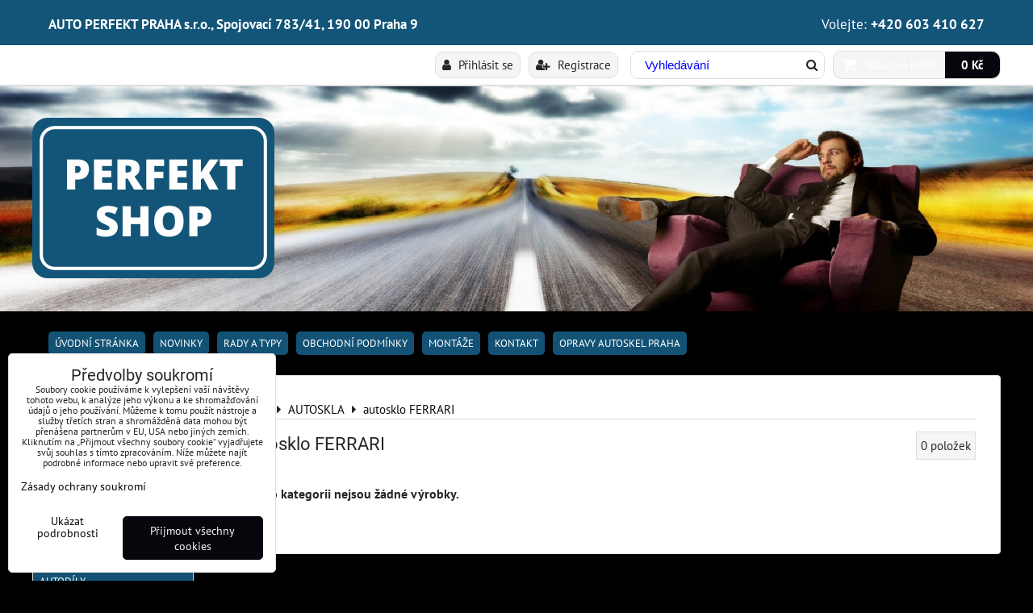

--- FILE ---
content_type: text/html; charset=UTF-8
request_url: https://www.perfektshop.cz/c/autoskla/autosklo-ferrari
body_size: 14982
content:
<!DOCTYPE html>
<html data-lang-code="cz" lang="cs" class="no-js" data-lssid="88f358765151">
    <head>
        <meta charset="utf-8">
                
        <title>autosklo FERRARI </title>
         
        <meta http-equiv="X-UA-Compatible" content="IE=edge,chrome=1">
	<meta name="MobileOptimized" content="width">
        <meta name="viewport" content="width=device-width,minimum-scale=1.0">
         
<script data-privacy-group="script">
var FloxSettings = {
'cartItems': {},'cartProducts': {},'cartType': "slider",'loginType': "slider",'regformType': "slider",'langVer': "" 
}; 
 
</script>
<script data-privacy-group="script">
FloxSettings.img_size = { 'min': "50x50",'small': "120x120",'medium': "440x440",'large': "800x800",'max': "1600x1600",'product_antn': "440x440",'product_detail': "800x800" };
</script>
    <template id="privacy_iframe_info">
    <div class="floxIframeBlockedInfo" data-func-text="Funkční" data-analytic-text="Analytické" data-ad-text="Marketingové" data-nosnippet="1">
    <div class="floxIframeBlockedInfo__common">
        <div class="likeH3">Externí obsah je blokován Volbami soukromí</div>
        <p>Přejete si načíst externí obsah?</p>
    </div>
    <div class="floxIframeBlockedInfo__youtube">
        <div class="likeH3">Videa Youtube jsou blokovány Volbami soukromí</div>
        <p>Přejete si načíst Youtube video?</p>
    </div>
    <div class="floxIframeBlockedInfo__buttons">
        <button class="button floxIframeBlockedInfo__once">Povolit jednou</button>
        <button class="button floxIframeBlockedInfo__always" >Povolit a zapamatovat - souhlas s druhem cookie: </button>
    </div>
    <a class="floxIframeBlockedLink__common" href=""><i class="fa fa-external-link"></i> Otevřít obsah v novém okně</a>
    <a class="floxIframeBlockedLink__youtube" href=""><i class="fa fa-external-link"></i> Otevřít video v novém okně</a>
</div>
</template>
<script type="text/javascript" data-privacy-group="script">
FloxSettings.options={},FloxSettings.options.MANDATORY=1,FloxSettings.options.FUNC=2,FloxSettings.options.ANALYTIC=4,FloxSettings.options.AD=8;
FloxSettings.options.fullConsent=3;FloxSettings.options.maxConsent=15;FloxSettings.options.consent=0,localStorage.getItem("floxConsent")&&(FloxSettings.options.consent=parseInt(localStorage.getItem("floxConsent")));FloxSettings.options.sync=1;FloxSettings.google_consent2_options={},FloxSettings.google_consent2_options.AD_DATA=1,FloxSettings.google_consent2_options.AD_PERSON=2;FloxSettings.google_consent2_options.consent = -2;const privacyIsYoutubeUrl=function(e){return e.includes("youtube.com/embed")||e.includes("youtube-nocookie.com/embed")},privacyIsGMapsUrl=function(e){return e.includes("google.com/maps/embed")||/maps\.google\.[a-z]{2,3}\/maps/i.test(e)},privacyGetPrivacyGroup=function(e){var t="";if(e.getAttribute("data-privacy-group")?t=e.getAttribute("data-privacy-group"):e.closest("*[data-privacy-group]")&&(t=e.closest("*[data-privacy-group]").getAttribute("data-privacy-group")),"IFRAME"===e.tagName){let r=e.src||"";privacyIsYoutubeUrl(r)&&(e.setAttribute("data-privacy-group","func"),t="func"),privacyIsGMapsUrl(r)&&(e.setAttribute("data-privacy-group","func"),t="func")}return"regular"===t&&(t="script"),t},privacyBlockScriptNode=function(e){e.type="javascript/blocked";let t=function(r){"javascript/blocked"===e.getAttribute("type")&&r.preventDefault(),e.removeEventListener("beforescriptexecute",t)};e.addEventListener("beforescriptexecute",t)},privacyHandleScriptTag=function(e){let t=privacyGetPrivacyGroup(e);if(t){if("script"===t)return;"mandatory"===t||"func"===t&&FloxSettings.options.consent&FloxSettings.options.FUNC||"analytic"===t&&FloxSettings.options.consent&FloxSettings.options.ANALYTIC||"ad"===t&&FloxSettings.options.consent&FloxSettings.options.AD||privacyBlockScriptNode(e)}else FloxSettings.options.allow_unclassified||privacyBlockScriptNode(e)},privacyShowPlaceholder=function(e){let t=privacyGetPrivacyGroup(e);var r=document.querySelector("#privacy_iframe_info").content.cloneNode(!0),i=r.querySelector(".floxIframeBlockedInfo__always");i.textContent=i.textContent+r.firstElementChild.getAttribute("data-"+t+"-text"),r.firstElementChild.setAttribute("data-"+t,"1"),r.firstElementChild.removeAttribute("data-func-text"),r.firstElementChild.removeAttribute("data-analytic-text"),r.firstElementChild.removeAttribute("data-ad-text");let o=e.parentNode.classList.contains("blockYoutube");if(e.style.height){let a=e.style.height,c=e.style.width;e.setAttribute("data-privacy-style-height",a),r.firstElementChild.style.setProperty("--iframe-h",a),r.firstElementChild.style.setProperty("--iframe-w",c),e.style.height="0"}else if(e.getAttribute("height")){let n=e.getAttribute("height").replace("px",""),l=e.getAttribute("width").replace("px","");e.setAttribute("data-privacy-height",n),n.includes("%")?r.firstElementChild.style.setProperty("--iframe-h",n):r.firstElementChild.style.setProperty("--iframe-h",n+"px"),l.includes("%")?r.firstElementChild.style.setProperty("--iframe-w",l):r.firstElementChild.style.setProperty("--iframe-w",l+"px"),e.setAttribute("height",0)}else if(o&&e.parentNode.style.maxHeight){let s=e.parentNode.style.maxHeight,p=e.parentNode.style.maxWidth;r.firstElementChild.style.setProperty("--iframe-h",s),r.firstElementChild.style.setProperty("--iframe-w",p)}let u=e.getAttribute("data-privacy-src")||"";privacyIsYoutubeUrl(u)?(r.querySelector(".floxIframeBlockedInfo__common").remove(),r.querySelector(".floxIframeBlockedLink__common").remove(),r.querySelector(".floxIframeBlockedLink__youtube").setAttribute("href",u.replace("/embed/","/watch?v="))):u?(r.querySelector(".floxIframeBlockedInfo__youtube").remove(),r.querySelector(".floxIframeBlockedLink__youtube").remove(),r.querySelector(".floxIframeBlockedLink__common").setAttribute("href",u)):(r.querySelector(".floxIframeBlockedInfo__once").remove(),r.querySelector(".floxIframeBlockedInfo__youtube").remove(),r.querySelector(".floxIframeBlockedLink__youtube").remove(),r.querySelector(".floxIframeBlockedLink__common").remove(),r.querySelector(".floxIframeBlockedInfo__always").classList.add("floxIframeBlockedInfo__always--reload")),e.parentNode.insertBefore(r,e.nextSibling),o&&e.parentNode.classList.add("blockYoutube--blocked")},privacyHidePlaceholderIframe=function(e){var t=e.nextElementSibling;if(t&&t.classList.contains("floxIframeBlockedInfo")){let r=e.parentNode.classList.contains("blockYoutube");r&&e.parentNode.classList.remove("blockYoutube--blocked"),e.getAttribute("data-privacy-style-height")?e.style.height=e.getAttribute("data-privacy-style-height"):e.getAttribute("data-privacy-height")?e.setAttribute("height",e.getAttribute("data-privacy-height")):e.classList.contains("invisible")&&e.classList.remove("invisible"),t.remove()}},privacyBlockIframeNode=function(e){var t=e.src||"";""===t&&e.getAttribute("data-src")&&(t=e.getAttribute("data-src")),e.setAttribute("data-privacy-src",t),e.removeAttribute("src"),!e.classList.contains("floxNoPrivacyPlaceholder")&&(!e.style.width||parseInt(e.style.width)>200)&&(!e.getAttribute("width")||parseInt(e.getAttribute("width"))>200)&&(!e.style.height||parseInt(e.style.height)>200)&&(!e.getAttribute("height")||parseInt(e.getAttribute("height"))>200)&&(!e.style.display||"none"!==e.style.display)&&(!e.style.visibility||"hidden"!==e.style.visibility)&&privacyShowPlaceholder(e)},privacyHandleIframeTag=function(e){let t=privacyGetPrivacyGroup(e);if(t){if("script"===t||"mandatory"===t)return;if("func"===t&&FloxSettings.options.consent&FloxSettings.options.FUNC)return;if("analytic"===t&&FloxSettings.options.consent&FloxSettings.options.ANALYTIC||"ad"===t&&FloxSettings.options.consent&FloxSettings.options.AD)return;privacyBlockIframeNode(e)}else{if(FloxSettings.options.allow_unclassified)return;privacyBlockIframeNode(e)}},privacyHandleYoutubeGalleryItem=function(e){if(!(FloxSettings.options.consent&FloxSettings.options.FUNC)){var t=e.closest(".gallery").getAttribute("data-preview-height"),r=e.getElementsByTagName("img")[0],i=r.getAttribute("src").replace(t+"/"+t,"800/800");r.classList.contains("flox-lazy-load")&&(i=r.getAttribute("data-src").replace(t+"/"+t,"800/800")),e.setAttribute("data-href",e.getAttribute("href")),e.setAttribute("href",i),e.classList.replace("ytb","ytbNoConsent")}},privacyBlockPrivacyElementNode=function(e){e.classList.contains("floxPrivacyPlaceholder")?(privacyShowPlaceholder(e),e.classList.add("invisible")):e.style.display="none"},privacyHandlePrivacyElementNodes=function(e){let t=privacyGetPrivacyGroup(e);if(t){if("script"===t||"mandatory"===t)return;if("func"===t&&FloxSettings.options.consent&FloxSettings.options.FUNC)return;if("analytic"===t&&FloxSettings.options.consent&FloxSettings.options.ANALYTIC||"ad"===t&&FloxSettings.options.consent&FloxSettings.options.AD)return;privacyBlockPrivacyElementNode(e)}else{if(FloxSettings.options.allow_unclassified)return;privacyBlockPrivacyElementNode(e)}};function privacyLoadScriptAgain(e){var t=document.getElementsByTagName("head")[0],r=document.createElement("script");r.src=e.getAttribute("src"),t.appendChild(r),e.parentElement.removeChild(e)}function privacyExecuteScriptAgain(e){var t=document.getElementsByTagName("head")[0],r=document.createElement("script");r.textContent=e.textContent,t.appendChild(r),e.parentElement.removeChild(e)}function privacyEnableScripts(){document.querySelectorAll('script[type="javascript/blocked"]').forEach(e=>{let t=privacyGetPrivacyGroup(e);(FloxSettings.options.consent&FloxSettings.options.ANALYTIC&&t.includes("analytic")||FloxSettings.options.consent&FloxSettings.options.AD&&t.includes("ad")||FloxSettings.options.consent&FloxSettings.options.FUNC&&t.includes("func"))&&(e.getAttribute("src")?privacyLoadScriptAgain(e):privacyExecuteScriptAgain(e))})}function privacyEnableIframes(){document.querySelectorAll("iframe[data-privacy-src]").forEach(e=>{let t=privacyGetPrivacyGroup(e);if(!(FloxSettings.options.consent&FloxSettings.options.ANALYTIC&&t.includes("analytic")||FloxSettings.options.consent&FloxSettings.options.AD&&t.includes("ad")||FloxSettings.options.consent&FloxSettings.options.FUNC&&t.includes("func")))return;privacyHidePlaceholderIframe(e);let r=e.getAttribute("data-privacy-src");e.setAttribute("src",r),e.removeAttribute("data-privacy-src")})}function privacyEnableYoutubeGalleryItems(){FloxSettings.options.consent&FloxSettings.options.FUNC&&(document.querySelectorAll(".ytbNoConsent").forEach(e=>{e.setAttribute("href",e.getAttribute("data-href")),e.classList.replace("ytbNoConsent","ytb")}),"function"==typeof initGalleryPlugin&&initGalleryPlugin())}function privacyEnableBlockedContent(e,t){document.querySelectorAll(".floxCaptchaCont").length&&(e&FloxSettings.options.FUNC)!=(t&FloxSettings.options.FUNC)?window.location.reload():(privacyEnableScripts(),privacyEnableIframes(),privacyEnableYoutubeGalleryItems(),"function"==typeof FloxSettings.privacyEnableScriptsCustom&&FloxSettings.privacyEnableScriptsCustom())}
function privacyUpdateConsent(){ if(FloxSettings.sklik&&FloxSettings.sklik.active){var e={rtgId:FloxSettings.sklik.seznam_retargeting_id,consent:FloxSettings.options.consent&&FloxSettings.options.consent&FloxSettings.options.ANALYTIC?1:0};"category"===FloxSettings.sklik.pageType?(e.category=FloxSettings.sklik.category,e.pageType=FloxSettings.sklik.pageType):"offerdetail"===FloxSettings.sklik.pagetype&&(e.itemId=FloxSettings.sklik.itemId,e.pageType=FloxSettings.sklik.pageType),window.rc&&window.rc.retargetingHit&&window.rc.retargetingHit(e)}"function"==typeof loadCartFromLS&&"function"==typeof saveCartToLS&&(loadCartFromLS(),saveCartToLS());}
const observer=new MutationObserver(e=>{e.forEach(({addedNodes:e})=>{e.forEach(e=>{if(FloxSettings.options.consent!==FloxSettings.options.maxConsent){if(1===e.nodeType&&"SCRIPT"===e.tagName)return privacyHandleScriptTag(e);if(1===e.nodeType&&"IFRAME"===e.tagName)return privacyHandleIframeTag(e);if(1===e.nodeType&&"A"===e.tagName&&e.classList.contains("ytb"))return privacyHandleYoutubeGalleryItem(e);if(1===e.nodeType&&"SCRIPT"!==e.tagName&&"IFRAME"!==e.tagName&&e.classList.contains("floxPrivacyElement"))return privacyHandlePrivacyElementNodes(e)}1===e.nodeType&&(e.classList.contains("mainPrivacyModal")||e.classList.contains("mainPrivacyBar"))&&(FloxSettings.options.consent>0&&!FloxSettings.options.forceShow&&-1!==FloxSettings.google_consent2_options.consent?e.style.display="none":FloxSettings.options.consent>0&&-1===FloxSettings.google_consent2_options.consent?e.classList.add("hideBWConsentOptions"):-1!==FloxSettings.google_consent2_options.consent&&e.classList.add("hideGC2ConsentOptions"))})})});observer.observe(document.documentElement,{childList:!0,subtree:!0}),document.addEventListener("DOMContentLoaded",function(){observer.disconnect()});const createElementBackup=document.createElement;document.createElement=function(...e){if("script"!==e[0].toLowerCase())return createElementBackup.bind(document)(...e);let n=createElementBackup.bind(document)(...e);return n.setAttribute("data-privacy-group","script"),n};
</script>

<meta name="referrer" content="no-referrer-when-downgrade">


<link rel="canonical" href="https://www.perfektshop.cz/c/autoskla/autosklo-ferrari">
    

<meta property="og:title" content="autosklo FERRARI ">

<meta property="og:url" content="https://www.perfektshop.cz/c/autoskla/autosklo-ferrari">
<meta property="og:description" content="">

<meta name="twitter:card" content="summary_large_image">
<meta name="twitter:title" content="autosklo FERRARI ">
<meta name="twitter:description" content="">

    <meta property="og:locale" content="cs_CZ">

    <meta property="og:type" content="website">
                <script data-privacy-group="script" type="application/ld+json">
{
    "@context": "https://schema.org",
    "@type": "WebPage",
    "name": "autosklo FERRARI ",
    "description": ""}
</script>
<link rel="alternate" type="application/rss+xml" title="RSS feed pro www.perfektshop.cz" href="/e/rss/news">

<link rel="dns-prefetch" href="https://www.byznysweb.cz">
<link rel="preconnect" href="https://www.byznysweb.cz/" crossorigin>
<style type="text/css">
        

@font-face {
  font-family: 'PT Sans';
  font-style: normal;
  font-display: swap;
  font-weight: 400;
  src: local(''),
       url('https://www.byznysweb.cz/templates/bw-fonts/pt-sans-v17-latin-ext_latin-regular.woff2') format('woff2'),
       url('https://www.byznysweb.cz/templates/bw-fonts/pt-sans-v17-latin-ext_latin-regular.woff') format('woff');
}


@font-face {
  font-family: 'PT Sans';
  font-style: normal;
  font-display: swap;
  font-weight: 700;
  src: local(''),
       url('https://www.byznysweb.cz/templates/bw-fonts/pt-sans-v17-latin-ext_latin-700.woff2') format('woff2'),
       url('https://www.byznysweb.cz/templates/bw-fonts/pt-sans-v17-latin-ext_latin-700.woff') format('woff');
}

@font-face {
  font-family: 'Roboto';
  font-style: normal;
  font-display: swap;
  font-weight: 400;
  src: local(''),
       url('https://www.byznysweb.cz/templates/bw-fonts/roboto-v30-latin-ext_latin-regular.woff2') format('woff2'),
       url('https://www.byznysweb.cz/templates/bw-fonts/roboto-v30-latin-ext_latin-regular.woff') format('woff');
}


@font-face {
  font-family: 'Roboto';
  font-style: normal;
  font-display: swap;
  font-weight: 700;
  src: local(''),
       url('https://www.byznysweb.cz/templates/bw-fonts/roboto-v30-latin-ext_latin-700.woff2') format('woff2'),
       url('https://www.byznysweb.cz/templates/bw-fonts/roboto-v30-latin-ext_latin-700.woff') format('woff');
}
</style>

<link rel="preload" href="/erp-templates/skins/flat/universal/fonts/fontawesome-webfont.woff2" as="font" type="font/woff2" crossorigin>
<link href="/erp-templates/260119150556/universal.css" rel="stylesheet" type="text/css" media="all">  




<script data-privacy-group="mandatory">
    FloxSettings.trackerData = {
                    'cartIds': []
            };
    </script> 

</head>
<body class="">    
    
    <noscript class="noprint">
        <div id="noscript">
            Javascript není prohlížečem podporován nebo je vypnutý. Pro zobrazení stránky tak, jak byla zamýšlena, použijte prohlížeč s podporou JavaScriptu.
            <br>Pomoc: <a href="https://www.enable-javascript.com/" target="_blank">Enable-Javascript.com</a>.
        </div> 
    </noscript>
        
    
    <div class="oCont remodal-bg">
                        <header class="logo_in_header_middle noprint">
            <div class="topinfo">
	<div class="iCont clear">
		                        <div id="box-id-top_left" class="pagebox">
                                                            <div  id="block-1169" class="blockText box blockTextRight">
                                <div class="userHTMLContent">
        
    <div class="mainFlox">
<div class="d-left"><strong>AUTO PERFEKT PRAHA s.r.o., Spojovací 783/41, 190 00 Praha 9 </strong></div>
<div class="d-right">Volejte: <strong>+420 603 410 627</strong></div>
</div>
<p><img class="mobile_logo" style="width: 100%;" title="" src="/files/-loga/logo.png" alt="logo" /></p>
<p><img class="tablet_logo" title="" src="/files/-loga/auto-md.png" alt="logo" /></p>
</div>
                 
</div>

                             
            </div> 
    
		    
	</div>
</div>
<div id="top-panel" class="noprint">
    <i id="top-panel-chevron" class="fa fa-chevron-circle-down"> <i class="fa fa-shopping-cart"></i> <i class="fa fa-search"></i> <i class="fa fa-user"></i></i>
    <div class="iCont">
        <ul id="header-items">
            <li class="topAccount">
                <ul>
            <li><a class="sliderLoginActivator" href="/e/login"><i class="fa fa-user"></i> Přihlásit se</a></li> 
                <li><a class="sliderRegisterActivator" href="/e/account/register"><i class="fa fa-user-plus"></i> Registrace</a></li>
    </ul>

            </li>
            <li class="topSearch">
                    <form action="/e/search" method="get" class="siteSearchForm">
        <div class="siteSearchCont">
            <label> 
                <span>Vyhledávání</span>
                <input data-pages="Stránky" data-products="Produkty" data-categories="Kategorie" data-news="Novinky" data-brands="Výrobce"
                       class="siteSearchInput" id="small-search" 
                       placeholder="Vyhledávání" name="word" type="text" value=""></label>
                <button type="submit"><span class="invisible">Hledat</span><i class="fa fa-search"></i></button>
        </div>
            </form>

            </li>
            <li class="topCart">
                         
            <a class="smallCartTitle sliderCartActivator" href="/e/cart/index">
            <i class="fa fa-shopping-cart"></i>
            <span class="smallCartTitleText">Nákupní košík</span>
        </a>
        <a class="smallCartTotal smallCartPrice sliderCartActivator" data-pieces="0" 
           href="/e/cart/index">0 Kč</a>
    
            </li><li class="topLang"></li>
        </ul>
    </div>
</div>
<div id="banner-cont">
    <img class="contentShaper" alt="blank" src="/resize/1920/420/blank.png">
    <div id="logo-in" class="iCont">
        <div id="logo">
            <a id="img-logo" href="/"><img src="/templates/260119150556/sys_logo.png" alt="Logo"></a>                    </div>        
    </div>
             
    <div id="banner" class="noprint">
        <img class="contentShaper" alt="blank" src="/resize/1920/420/blank.png">
                                                <div id="box-id-header" class="pagebox">
                                                        <div id="block-723" class="blockSlider boxSimple noprint">
                    <div id="sequence723" class="contentSlider sliderThemearrows"
         data-height="420" data-theme="arrows" data-effect="fade" data-period="7"
         >
            <div class="contentShaper" style="width: 1920px;">
                <div style="padding-bottom: 21.875%;"></div>
            </div>
            <ul class="sequence-canvas sliderEffectfade">
                                                            
                <li>
                                            <div class="contentSliderImg contentSliderFrame1">
                                                        <picture>
                                                                <img src="/resize/e/1920/10000/files/aaaobrazky/perfekshop-2018-mm.jpg" alt="hlavička perfektshop">
                            </picture>
                                                    </div>
                                                        </li>
                    </ul>

            </div>
</div>

                        </div> 
    
    </div>
    </div>
<div id="menu-cont" class="noprint">
    <div class="iCont"> 
        <nav id="main-menu">
            <div class="menuCont clear">
                                            <div class="productsMenuCont menuCont invisible">
                            <span class="button menuButton"><i class="fa fa-bars"></i> Produkty</span>
                                 
                            
                
            <ul class="dropside">
                    <li class="menuItem ancestor">
                <a class="menuLink needsclick" href="/c/akcni-slevy-vyprodej"
                   >
                                            
                        AKČNÍ SLEVY
                        <i class="menuChevron fa fa-chevron-right"></i>                </a>
                                                                 
                            
                
            <ul class="submenu level1">
                    <li class="menuItem">
                <a class="menuLink" href="/c/akcni-slevy-vyprodej/akce-autobaterie"
                   >
                                            
                        AKCE AUTOBATERIE
                                        </a>
                            </li>
                    <li class="menuItem">
                <a class="menuLink" href="/c/akcni-slevy-vyprodej/akce-autoskla"
                   >
                                            
                        Akce Autoskla
                                        </a>
                            </li>
                </ul>
       
                
                                                </li>
                    <li class="menuItem ancestor">
                <a class="menuLink needsclick" href="/c/autobaterie"
                   >
                                            
                        AUTOBATERIE
                        <i class="menuChevron fa fa-chevron-right"></i>                </a>
                                                                 
                            
                
            <ul class="submenu level1">
                    <li class="menuItem ancestor">
                <a class="menuLink needsclick" href="/c/autobaterie/dynalite"
                   >
                                            
                        autobaterie MAMMUT nejlevnější
                        <i class="menuChevron fa fa-chevron-right"></i>                </a>
                                                                 
                            
                
            <ul class="submenu level2">
                    <li class="menuItem ancestor">
                <a class="menuLink needsclick" href="/c/autobaterie/dynalite/tovela-nakladni"
                   >
                                            
                        AUTOBATERIE  nákladní
                        <i class="menuChevron fa fa-chevron-right"></i>                </a>
                                                                 
                            
                
            <ul class="submenu level3">
                    <li class="menuItem">
                <a class="menuLink" href="/c/autobaterie/dynalite/tovela-nakladni/promotive-black"
                   >
                                            
                        Promotive Black
                                        </a>
                            </li>
                    <li class="menuItem">
                <a class="menuLink" href="/c/autobaterie/dynalite/tovela-nakladni/varta-promotive-black"
                   >
                                            
                        VARTA PROmotive BLACK
                                        </a>
                            </li>
                </ul>
       
                
                                                </li>
                </ul>
       
                
                                                </li>
                    <li class="menuItem ancestor">
                <a class="menuLink needsclick" href="/c/autobaterie/autobaterie-varta"
                   >
                                            
                        autobaterie VARTA
                        <i class="menuChevron fa fa-chevron-right"></i>                </a>
                                                                 
                            
                
            <ul class="submenu level2">
                    <li class="menuItem">
                <a class="menuLink" href="/c/autobaterie/autobaterie-varta/autobaterie-varta-blue-dynamic"
                   >
                                            
                        Varta Blue Dynamic
                                        </a>
                            </li>
                    <li class="menuItem">
                <a class="menuLink" href="/c/autobaterie/autobaterie-varta/autobaterie-varta-silver-dynamic-new"
                   >
                                            
                        Varta Silver Dynamic
                                        </a>
                            </li>
                    <li class="menuItem">
                <a class="menuLink" href="/c/autobaterie/autobaterie-varta/autobaterie-varta-black-dynamic-new"
                   >
                                            
                        Varta Black Dynamic
                                        </a>
                            </li>
                    <li class="menuItem">
                <a class="menuLink" href="/c/autobaterie/autobaterie-varta/varta-nakladni"
                   >
                                            
                        autobaterie VARTA NÁKLADNÍ
                                        </a>
                            </li>
                    <li class="menuItem">
                <a class="menuLink" href="/c/autobaterie/autobaterie-varta/autobaterie-varta-professional"
                   >
                                            
                        autobaterie VARTA Professional
                                        </a>
                            </li>
                    <li class="menuItem">
                <a class="menuLink" href="/c/autobaterie/autobaterie-varta/autobaterie-varta-info-autobaterie-varta-praha"
                   >
                                            
                        AUTOBATERIE VARTA info
                                        </a>
                            </li>
                </ul>
       
                
                                                </li>
                    <li class="menuItem ancestor">
                <a class="menuLink needsclick" href="/c/autobaterie/banner"
                   >
                                            
                        autobaterie Banner
                        <i class="menuChevron fa fa-chevron-right"></i>                </a>
                                                                 
                            
                
            <ul class="submenu level2">
                    <li class="menuItem">
                <a class="menuLink" href="/c/autobaterie/banner/autobaterie-banner-power-bull"
                   >
                                            
                        POWER BULL
                                        </a>
                            </li>
                    <li class="menuItem">
                <a class="menuLink" href="/c/autobaterie/banner/autobaterie-banner-starting-bull"
                   >
                                            
                        STARTING BULL
                                        </a>
                            </li>
                    <li class="menuItem">
                <a class="menuLink" href="/c/autobaterie/banner/autobaterie-banner-uni-bull"
                   >
                                            
                        UNI BULL
                                        </a>
                            </li>
                    <li class="menuItem">
                <a class="menuLink" href="/c/autobaterie/banner/autobaterie-banner-buffalo-bull"
                   >
                                            
                        BUFFALO BULL
                                        </a>
                            </li>
                    <li class="menuItem">
                <a class="menuLink" href="/c/autobaterie/banner/power-bull-professional"
                   >
                                            
                         Power Bull PROfessional
                                        </a>
                            </li>
                </ul>
       
                
                                                </li>
                    <li class="menuItem">
                <a class="menuLink" href="/c/autobaterie/autobaterie-akuma"
                   >
                                            
                        autobaterie Akuma Comfort
                                        </a>
                            </li>
                    <li class="menuItem ancestor">
                <a class="menuLink needsclick" href="/c/autobaterie/autobaterie-exide"
                   >
                                            
                        Autobaterie EXIDE
                        <i class="menuChevron fa fa-chevron-right"></i>                </a>
                                                                 
                            
                
            <ul class="submenu level2">
                    <li class="menuItem">
                <a class="menuLink" href="/c/autobaterie/autobaterie-exide/autobaterie-exide-premium"
                   >
                                            
                        autobaterie Exide PREMIUM
                                        </a>
                            </li>
                    <li class="menuItem">
                <a class="menuLink" href="/c/autobaterie/autobaterie-exide/autobaterie-exide-excell"
                   >
                                            
                        autobaterie Exide EXCELL
                                        </a>
                            </li>
                    <li class="menuItem">
                <a class="menuLink" href="/c/autobaterie/autobaterie-exide/autobaterie-exide-classic"
                   >
                                            
                        autobaterie Exide CLASSIC
                                        </a>
                            </li>
                    <li class="menuItem ancestor">
                <a class="menuLink needsclick" href="/c/autobaterie/autobaterie-exide/autobaterie-nakladni-vozidla"
                   >
                                            
                        autobaterie Exide pro NÁKLADNÍ VOZIDLA
                        <i class="menuChevron fa fa-chevron-right"></i>                </a>
                                                                 
                            
                
            <ul class="submenu level3">
                    <li class="menuItem">
                <a class="menuLink" href="/c/autobaterie/autobaterie-exide/autobaterie-nakladni-vozidla/exide-expert-endurance"
                   >
                                            
                        Exide EXPERT ENDURANCE
                                        </a>
                            </li>
                    <li class="menuItem">
                <a class="menuLink" href="/c/autobaterie/autobaterie-exide/autobaterie-nakladni-vozidla/exide-expert"
                   >
                                            
                        Exide EXPERT
                                        </a>
                            </li>
                </ul>
       
                
                                                </li>
                </ul>
       
                
                                                </li>
                    <li class="menuItem">
                <a class="menuLink" href="/c/autobaterie/autobaterie-bosch-autobaterii-bosch-autobaterie-praha"
                   >
                                            
                        autobaterie BOSCH
                                        </a>
                            </li>
                    <li class="menuItem">
                <a class="menuLink" href="/c/autobaterie/autobaterie-euro-power"
                   >
                                            
                        AUTOBATERIE  EURO POWER 
                                        </a>
                            </li>
                    <li class="menuItem">
                <a class="menuLink" href="/c/autobaterie/autobaterie-starline"
                   >
                                            
                        autobaterie Starline
                                        </a>
                            </li>
                    <li class="menuItem">
                <a class="menuLink" href="/c/autobaterie/autobaterie-starter-autobaterie-autobaterie"
                   >
                                            
                        autobaterie Starter
                                        </a>
                            </li>
                    <li class="menuItem">
                <a class="menuLink" href="/c/autobaterie/autobaterie-meyle"
                   >
                                            
                        Autobaterie MEYLE
                                        </a>
                            </li>
                    <li class="menuItem">
                <a class="menuLink" href="/c/autobaterie/proforce"
                   >
                                            
                        autobaterie PROFORCE
                                        </a>
                            </li>
                    <li class="menuItem">
                <a class="menuLink" href="/c/autobaterie/autobaterie-brega-autobaterie-44ahautobaterie-55ahautobaterie-60ahautobaterie-74ah"
                   >
                                            
                        autobaterie BREGA
                                        </a>
                            </li>
                    <li class="menuItem">
                <a class="menuLink" href="/c/autobaterie/perion"
                   >
                                            
                        autobaterie PERION
                                        </a>
                            </li>
                    <li class="menuItem">
                <a class="menuLink" href="/c/autobaterie/autobaterie"
                   >
                                            
                        autobaterie BLACK HORSE
                                        </a>
                            </li>
                </ul>
       
                
                                                </li>
                    <li class="menuItem ancestor">
                <a class="menuLink needsclick" href="/c/kamna-na-olej"
                   >
                                            
                        KAMNA NA OLEJ
                        <i class="menuChevron fa fa-chevron-right"></i>                </a>
                                                                 
                            
                
            <ul class="submenu level1">
                    <li class="menuItem">
                <a class="menuLink" href="/c/kamna-na-olej/olejova-kamna-nahradni-dily"
                   >
                                            
                        Olejová kamna náhradní díly
                                        </a>
                            </li>
                </ul>
       
                
                                                </li>
                    <li class="menuItem ancestor submenuActive">
                <a class="menuLink select needsclick" href="/c/autoskla"
                   >
                                            
                        AUTOSKLA
                        <i class="menuChevron fa fa-chevron-right"></i>                </a>
                                                                 
                            
                
            <ul class="submenu level1">
                    <li class="menuItem">
                <a class="menuLink" href="/c/autoskla/alfa-romeo"
                   >
                                            
                        autosklo Alfa Romeo
                                        </a>
                            </li>
                    <li class="menuItem">
                <a class="menuLink" href="/c/autoskla/autosklo-audi"
                   >
                                            
                        autosklo Audi
                                        </a>
                            </li>
                    <li class="menuItem">
                <a class="menuLink" href="/c/autoskla/avia"
                   >
                                            
                        autosklo AVIA
                                        </a>
                            </li>
                    <li class="menuItem">
                <a class="menuLink" href="/c/autoskla/autosklo-bmw"
                   >
                                            
                        Autosklo BMW
                                        </a>
                            </li>
                    <li class="menuItem">
                <a class="menuLink" href="/c/autoskla/citroen"
                   >
                                            
                        autosklo Citroen
                                        </a>
                            </li>
                    <li class="menuItem">
                <a class="menuLink" href="/c/autoskla/daewoo"
                   >
                                            
                        Autosklo Daewoo
                                        </a>
                            </li>
                    <li class="menuItem">
                <a class="menuLink" href="/c/autoskla/chevrolet-daewoo"
                   >
                                            
                        Autosklo Chevrolet / Daewoo
                                        </a>
                            </li>
                    <li class="menuItem">
                <a class="menuLink" href="/c/autoskla/daf"
                   >
                                            
                        autosklo DAF
                                        </a>
                            </li>
                    <li class="menuItem">
                <a class="menuLink" href="/c/autoskla/daihatsu"
                   >
                                            
                        autosklo Daihatsu
                                        </a>
                            </li>
                    <li class="menuItem submenuActive">
                <a class="menuLink select" href="/c/autoskla/autosklo-ferrari"
                   >
                                            
                        autosklo FERRARI 
                                        </a>
                            </li>
                    <li class="menuItem">
                <a class="menuLink" href="/c/autoskla/autosklo-fiat"
                   >
                                            
                        autosklo Fiat
                                        </a>
                            </li>
                    <li class="menuItem">
                <a class="menuLink" href="/c/autoskla/autosklo-ford"
                   >
                                            
                        autosklo Ford
                                        </a>
                            </li>
                    <li class="menuItem">
                <a class="menuLink" href="/c/autoskla/honda"
                   >
                                            
                        autosklo Honda
                                        </a>
                            </li>
                    <li class="menuItem">
                <a class="menuLink" href="/c/autoskla/autosklo-hyundai"
                   >
                                            
                        autosklo Hyundai
                                        </a>
                            </li>
                    <li class="menuItem">
                <a class="menuLink" href="/c/autoskla/chrysler"
                   >
                                            
                        autosklo Chrysler
                                        </a>
                            </li>
                    <li class="menuItem">
                <a class="menuLink" href="/c/autoskla/iveco"
                   >
                                            
                        autosklo IVECO
                                        </a>
                            </li>
                    <li class="menuItem">
                <a class="menuLink" href="/c/autoskla/jaguar"
                   >
                                            
                        autosklo Jaguar
                                        </a>
                            </li>
                    <li class="menuItem">
                <a class="menuLink" href="/c/autoskla/autosklo-jeep"
                   >
                                            
                        autosklo JEEP
                                        </a>
                            </li>
                    <li class="menuItem">
                <a class="menuLink" href="/c/autoskla/kia"
                   >
                                            
                        autosklo KIA
                                        </a>
                            </li>
                    <li class="menuItem">
                <a class="menuLink" href="/c/autoskla/lancia"
                   >
                                            
                        autosklo Lancia
                                        </a>
                            </li>
                    <li class="menuItem">
                <a class="menuLink" href="/c/autoskla/landrover"
                   >
                                            
                        autosklo Landrover
                                        </a>
                            </li>
                    <li class="menuItem">
                <a class="menuLink" href="/c/autoskla/man"
                   >
                                            
                        autosklo MAN
                                        </a>
                            </li>
                    <li class="menuItem">
                <a class="menuLink" href="/c/autoskla/mazda"
                   >
                                            
                        autosklo MAZDA
                                        </a>
                            </li>
                    <li class="menuItem">
                <a class="menuLink" href="/c/autoskla/mcc-smart"
                   >
                                            
                        Autosklo MCC - SMART
                                        </a>
                            </li>
                    <li class="menuItem">
                <a class="menuLink" href="/c/autoskla/mitsubishi"
                   >
                                            
                        autosklo Mitsubishi
                                        </a>
                            </li>
                    <li class="menuItem">
                <a class="menuLink" href="/c/autoskla/mercedes"
                   >
                                            
                        autosklo Mercedes
                                        </a>
                            </li>
                    <li class="menuItem">
                <a class="menuLink" href="/c/autoskla/autosklo-nissan"
                   >
                                            
                        autosklo Nissan
                                        </a>
                            </li>
                    <li class="menuItem">
                <a class="menuLink" href="/c/autoskla/opel"
                   >
                                            
                        autosklo Opel
                                        </a>
                            </li>
                    <li class="menuItem">
                <a class="menuLink" href="/c/autoskla/autosklo-peugeot"
                   >
                                            
                        Autosklo Peugeot
                                        </a>
                            </li>
                    <li class="menuItem">
                <a class="menuLink" href="/c/autoskla/porsche"
                   >
                                            
                        autosklo Porsche
                                        </a>
                            </li>
                    <li class="menuItem">
                <a class="menuLink" href="/c/autoskla/renault"
                   >
                                            
                        autosklo Renault
                                        </a>
                            </li>
                    <li class="menuItem">
                <a class="menuLink" href="/c/autoskla/rover"
                   >
                                            
                        autosklo Rover
                                        </a>
                            </li>
                    <li class="menuItem">
                <a class="menuLink" href="/c/autoskla/saab"
                   >
                                            
                        autosklo Saab
                                        </a>
                            </li>
                    <li class="menuItem">
                <a class="menuLink" href="/c/autoskla/scania"
                   >
                                            
                        autosklo Scania
                                        </a>
                            </li>
                    <li class="menuItem">
                <a class="menuLink" href="/c/autoskla/seat"
                   >
                                            
                        autosklo Seat
                                        </a>
                            </li>
                    <li class="menuItem">
                <a class="menuLink" href="/c/autoskla/ssangyong"
                   >
                                            
                        autosklo SSangYong
                                        </a>
                            </li>
                    <li class="menuItem">
                <a class="menuLink" href="/c/autoskla/subaru"
                   >
                                            
                        autosklo Subaru
                                        </a>
                            </li>
                    <li class="menuItem">
                <a class="menuLink" href="/c/autoskla/autosklo-suzuki"
                   >
                                            
                        autosklo Suzuki
                                        </a>
                            </li>
                    <li class="menuItem">
                <a class="menuLink" href="/c/autoskla/skoda"
                   >
                                            
                        autosklo Škoda
                                        </a>
                            </li>
                    <li class="menuItem">
                <a class="menuLink" href="/c/autoskla/tatra"
                   >
                                            
                        autosklo Tatra
                                        </a>
                            </li>
                    <li class="menuItem">
                <a class="menuLink" href="/c/autoskla/toyota"
                   >
                                            
                        autosklo Toyota
                                        </a>
                            </li>
                    <li class="menuItem">
                <a class="menuLink" href="/c/autoskla/volvo"
                   >
                                            
                        autosklo Volvo
                                        </a>
                            </li>
                    <li class="menuItem">
                <a class="menuLink" href="/c/autoskla/volksvagen"
                   >
                                            
                        autosklo Volkswagen
                                        </a>
                            </li>
                    <li class="menuItem">
                <a class="menuLink" href="/c/autoskla/naradi-a-lepidla"
                   >
                                            
                        NÁŘADÍ A LEPIDLA
                                        </a>
                            </li>
                    <li class="menuItem">
                <a class="menuLink" href="/c/autoskla/montaz-celniho-skla-objednavka"
                   >
                                            
                        Montáž čelního skla - objednávka
                                        </a>
                            </li>
                </ul>
       
                
                                                </li>
                    <li class="menuItem ancestor">
                <a class="menuLink needsclick" href="/c/zalozni-baterie"
                   >
                                            
                        ZÁLOŽNÍ BATERIE
                        <i class="menuChevron fa fa-chevron-right"></i>                </a>
                                                                 
                            
                
            <ul class="submenu level1">
                    <li class="menuItem">
                <a class="menuLink" href="/c/zalozni-baterie/stanicni-baterie-panasonic1353252559"
                   >
                                            
                        záložní, staniční baterie Panasonic
                                        </a>
                            </li>
                </ul>
       
                
                                                </li>
                    <li class="menuItem ancestor">
                <a class="menuLink needsclick" href="/c/trakcni-baterie"
                   >
                                            
                        TRAKČNÍ BATERIE
                        <i class="menuChevron fa fa-chevron-right"></i>                </a>
                                                                 
                            
                
            <ul class="submenu level1">
                    <li class="menuItem">
                <a class="menuLink" href="/c/trakcni-baterie/trakcni-baterie-varta"
                   >
                                            
                        trakční baterie Varta 
                                        </a>
                            </li>
                </ul>
       
                
                                                </li>
                    <li class="menuItem">
                <a class="menuLink" href="/c/nabijecky-autobaterii"
                   >
                                            
                        NABÍJEČKY AUTOBATERIÍ
                                        </a>
                            </li>
                    <li class="menuItem ancestor">
                <a class="menuLink needsclick" href="/c/motobaterie"
                   >
                                            
                        MOTOBATERIE
                        <i class="menuChevron fa fa-chevron-right"></i>                </a>
                                                                 
                            
                
            <ul class="submenu level1">
                    <li class="menuItem">
                <a class="menuLink" href="/c/motobaterie/motobaterie-banner"
                   >
                                            
                        MOTOBATERIE BANNER
                                        </a>
                            </li>
                    <li class="menuItem">
                <a class="menuLink" href="/c/motobaterie/moto-baterie"
                   >
                                            
                        VARTA MOTOBATERIE
                                        </a>
                            </li>
                    <li class="menuItem">
                <a class="menuLink" href="/c/motobaterie/motobaterie-fiamm"
                   >
                                            
                        MOTOBATERIE FIAMM
                                        </a>
                            </li>
                </ul>
       
                
                                                </li>
                    <li class="menuItem">
                <a class="menuLink" href="/c/autodily"
                   >
                                            
                        AUTODÍLY
                                        </a>
                            </li>
                    <li class="menuItem ancestor">
                <a class="menuLink needsclick" href="/c/xenonove-sady"
                   >
                                            
                        XENONOVÉ SADY
                        <i class="menuChevron fa fa-chevron-right"></i>                </a>
                                                                 
                            
                
            <ul class="submenu level1">
                    <li class="menuItem">
                <a class="menuLink" href="/c/xenonove-sady/sady"
                   >
                                            
                        SADY
                                        </a>
                            </li>
                    <li class="menuItem">
                <a class="menuLink" href="/c/xenonove-sady/vybojky"
                   >
                                            
                        VÝBOJKY
                                        </a>
                            </li>
                    <li class="menuItem">
                <a class="menuLink" href="/c/xenonove-sady/trafa"
                   >
                                            
                        TRAFA a KABELY
                                        </a>
                            </li>
                    <li class="menuItem">
                <a class="menuLink" href="/c/xenonove-sady/diodove-zarovky"
                   >
                                            
                        DIODOVÉ ŽÁROVKY
                                        </a>
                            </li>
                    <li class="menuItem">
                <a class="menuLink" href="/c/xenonove-sady/led-strip"
                   >
                                            
                        LED STRIPY -DIODOVÉ PÁSY
                                        </a>
                            </li>
                </ul>
       
                
                                                </li>
                    <li class="menuItem">
                <a class="menuLink" href="/c/montaz-autofolii"
                   >
                                            
                         MONTÁŽ AUTOFOLIÍ
                                        </a>
                            </li>
                    <li class="menuItem">
                <a class="menuLink" href="/c/opravy-autoskel"
                   >
                                            
                        OPRAVY AUTOSKEL PRAHA
                                        </a>
                            </li>
                    <li class="menuItem">
                <a class="menuLink" href="/c/oleje"
                   >
                                            
                        RŮZNÉ ZBOŽÍ
                                        </a>
                            </li>
                </ul>
       

                        </div>
                                    
                <span class="button menuButton"><i class="fa fa-bars"></i> Menu</span>
                                         
                            
                
            <ul class="dropdownFlat menu-popup">
                    <li class="menuItem">
                <a class="menuLink" href="/"
                   >
                                            
                        Úvodní stránka
                                        </a>
                            </li>
                    <li class="menuItem">
                <a class="menuLink" href="/novinky1"
                   >
                                            
                        Novinky
                                        </a>
                            </li>
                    <li class="menuItem">
                <a class="menuLink" href="/rady-a-typy"
                   >
                                            
                        RADY A TYPY 
                                        </a>
                            </li>
                    <li class="menuItem">
                <a class="menuLink" href="/obchodni-podminky1"
                   >
                                            
                        Obchodní podmínky
                                        </a>
                            </li>
                    <li class="menuItem">
                <a class="menuLink" href="/autosklo-praha-montaze"
                   >
                                            
                        Montáže
                                        </a>
                            </li>
                    <li class="menuItem">
                <a class="menuLink" href="/autosklo-praha"
                   >
                                            
                        Kontakt
                                        </a>
                            </li>
                    <li class="menuItem">
                <a class="menuLink" href="/opravy-autoskel"
                   >
                                            
                        OPRAVY AUTOSKEL PRAHA
                                        </a>
                            </li>
                </ul>
       

                 
            </div>
        </nav>
    </div>
</div>
        </header> 
                                    <div id="main" class="basic_w"> 
                <div class="iCont clear">
                    <div id="content" class="mainColumn">
        <div id="product-list-c269" class="productList" 
     data-use-block="0" data-category-id="269" data-category-title="autosklo FERRARI "
          data-type="grid" data-fulltext="" 
     data-per-page="9" 
     data-pagination-limit="9" data-order-by="position" data-order-desc="0" 
     data-page="0" data-variant-filter="0" 
     data-continue-loading="3" 
     data-continue-loading-count="3"
      data-in-stock="0"          
     data-on-sale="0"
     >
        <div class="boxNP">
                    <div class="boxHeader boxRow">
                <ul class="breadcrumbs" itemscope itemtype="https://schema.org/BreadcrumbList">
    <li>
        <a href="/">
            <span>Úvod</span>
        </a>         
    </li>
        
        <li itemprop="itemListElement" itemscope itemtype="https://schema.org/ListItem">
            <i class="fa fa-caret-right"></i>
            <a href="/c/autoskla" itemprop="item">
                <span itemprop="name">AUTOSKLA</span>
            </a>
            <meta itemprop="position" content="1">            
        </li>
        
        <li itemprop="itemListElement" itemscope itemtype="https://schema.org/ListItem">
            <i class="fa fa-caret-right"></i>
            <a href="/c/autoskla/autosklo-ferrari" itemprop="item">
                <span itemprop="name">autosklo FERRARI </span>
            </a>
            <meta itemprop="position" content="2">            
        </li>
    </ul>
            </div>
                            <div class="productListTitleCont boxRow clear">
                                                            <h2 class="productListTitle">
                                                            autosklo FERRARI 
                                                    </h2>                    
                                         
                    <p class="productListCount">
                        <span class="productCount">0</span> 
                        <span class="productCountWord">položek</span>
                    </p>
                                                </div>
            <div class="productListText boxRow clear">                
                            </div> 
            </div>
    
    
     
        
        <div class="boxNP">                  
            <div class="products clear
           noProductInCategoryActive"
     data-productlist-empty-filter-text="Žádný výrobek neodpovídá aktuálnímu filtru." data-productlist-empty-text=" V této kategorii nejsou žádné výrobky.">
    <div class="productsLoadingOverlay"></div>
        <ul class="productListFGrid columns3 clear" data-column-count="3">
    </ul>

    <div class="productsLoadingAppend clear"></div>
</div>
    
<div class="paginationContainer boxFooter clear  invisible">
    <p class="left">
    <a href="#product-list-c269" title="Přejít na začátek seznamu produktů." class="moreProducts button buttonSmall buttonTopArr">Nahoru</a> 
    <a class="jsinvisible buttonBasic buttonInactive buttonSmall moreProducts noMoreProducts">Nejsou žádné další produkty.</a>
    <a class="button buttonSmall moreProducts loadMoreProducts">Další produkty</a>
    </p>
    <span class="pagination"></span></div>
    

        </div>        
          
     
                    <script data-privacy-group="regular">
            FloxSettings.currencySettings = {
                symbol: 'Kč',
                position: 'after',
                round: 1,
                decimals: 2,
                decimal_mark: ',',
                thousands_sep: ''
            };
        </script>
    </div>    
</div>
<div id="left" class="sideColumn">
    <nav id="sideMenu" class="noprint">
    <div class="menuCont">    
        
        
                 
                            
                
            <ul class="side">
                    <li class="menuItem ancestor">
                <a class="menuLink needsclick" href="/c/akcni-slevy-vyprodej"
                   >
                                            
                        AKČNÍ SLEVY
                        <i class="menuChevron fa fa-chevron-right"></i>                </a>
                                                                 
                            
                
            <ul class="submenu level1">
                    <li class="menuItem">
                <a class="menuLink" href="/c/akcni-slevy-vyprodej/akce-autobaterie"
                   >
                                            
                        AKCE AUTOBATERIE
                                        </a>
                            </li>
                    <li class="menuItem">
                <a class="menuLink" href="/c/akcni-slevy-vyprodej/akce-autoskla"
                   >
                                            
                        Akce Autoskla
                                        </a>
                            </li>
                </ul>
       
                
                                                </li>
                    <li class="menuItem ancestor">
                <a class="menuLink needsclick" href="/c/autobaterie"
                   >
                                            
                        AUTOBATERIE
                        <i class="menuChevron fa fa-chevron-right"></i>                </a>
                                                                 
                            
                
            <ul class="submenu level1">
                    <li class="menuItem ancestor">
                <a class="menuLink needsclick" href="/c/autobaterie/dynalite"
                   >
                                            
                        autobaterie MAMMUT nejlevnější
                        <i class="menuChevron fa fa-chevron-right"></i>                </a>
                                                                 
                            
                
            <ul class="submenu level2">
                    <li class="menuItem ancestor">
                <a class="menuLink needsclick" href="/c/autobaterie/dynalite/tovela-nakladni"
                   >
                                            
                        AUTOBATERIE  nákladní
                        <i class="menuChevron fa fa-chevron-right"></i>                </a>
                                                                 
                            
                
            <ul class="submenu level3">
                    <li class="menuItem">
                <a class="menuLink" href="/c/autobaterie/dynalite/tovela-nakladni/promotive-black"
                   >
                                            
                        Promotive Black
                                        </a>
                            </li>
                    <li class="menuItem">
                <a class="menuLink" href="/c/autobaterie/dynalite/tovela-nakladni/varta-promotive-black"
                   >
                                            
                        VARTA PROmotive BLACK
                                        </a>
                            </li>
                </ul>
       
                
                                                </li>
                </ul>
       
                
                                                </li>
                    <li class="menuItem ancestor">
                <a class="menuLink needsclick" href="/c/autobaterie/autobaterie-varta"
                   >
                                            
                        autobaterie VARTA
                        <i class="menuChevron fa fa-chevron-right"></i>                </a>
                                                                 
                            
                
            <ul class="submenu level2">
                    <li class="menuItem">
                <a class="menuLink" href="/c/autobaterie/autobaterie-varta/autobaterie-varta-blue-dynamic"
                   >
                                            
                        Varta Blue Dynamic
                                        </a>
                            </li>
                    <li class="menuItem">
                <a class="menuLink" href="/c/autobaterie/autobaterie-varta/autobaterie-varta-silver-dynamic-new"
                   >
                                            
                        Varta Silver Dynamic
                                        </a>
                            </li>
                    <li class="menuItem">
                <a class="menuLink" href="/c/autobaterie/autobaterie-varta/autobaterie-varta-black-dynamic-new"
                   >
                                            
                        Varta Black Dynamic
                                        </a>
                            </li>
                    <li class="menuItem">
                <a class="menuLink" href="/c/autobaterie/autobaterie-varta/varta-nakladni"
                   >
                                            
                        autobaterie VARTA NÁKLADNÍ
                                        </a>
                            </li>
                    <li class="menuItem">
                <a class="menuLink" href="/c/autobaterie/autobaterie-varta/autobaterie-varta-professional"
                   >
                                            
                        autobaterie VARTA Professional
                                        </a>
                            </li>
                    <li class="menuItem">
                <a class="menuLink" href="/c/autobaterie/autobaterie-varta/autobaterie-varta-info-autobaterie-varta-praha"
                   >
                                            
                        AUTOBATERIE VARTA info
                                        </a>
                            </li>
                </ul>
       
                
                                                </li>
                    <li class="menuItem ancestor">
                <a class="menuLink needsclick" href="/c/autobaterie/banner"
                   >
                                            
                        autobaterie Banner
                        <i class="menuChevron fa fa-chevron-right"></i>                </a>
                                                                 
                            
                
            <ul class="submenu level2">
                    <li class="menuItem">
                <a class="menuLink" href="/c/autobaterie/banner/autobaterie-banner-power-bull"
                   >
                                            
                        POWER BULL
                                        </a>
                            </li>
                    <li class="menuItem">
                <a class="menuLink" href="/c/autobaterie/banner/autobaterie-banner-starting-bull"
                   >
                                            
                        STARTING BULL
                                        </a>
                            </li>
                    <li class="menuItem">
                <a class="menuLink" href="/c/autobaterie/banner/autobaterie-banner-uni-bull"
                   >
                                            
                        UNI BULL
                                        </a>
                            </li>
                    <li class="menuItem">
                <a class="menuLink" href="/c/autobaterie/banner/autobaterie-banner-buffalo-bull"
                   >
                                            
                        BUFFALO BULL
                                        </a>
                            </li>
                    <li class="menuItem">
                <a class="menuLink" href="/c/autobaterie/banner/power-bull-professional"
                   >
                                            
                         Power Bull PROfessional
                                        </a>
                            </li>
                </ul>
       
                
                                                </li>
                    <li class="menuItem">
                <a class="menuLink" href="/c/autobaterie/autobaterie-akuma"
                   >
                                            
                        autobaterie Akuma Comfort
                                        </a>
                            </li>
                    <li class="menuItem ancestor">
                <a class="menuLink needsclick" href="/c/autobaterie/autobaterie-exide"
                   >
                                            
                        Autobaterie EXIDE
                        <i class="menuChevron fa fa-chevron-right"></i>                </a>
                                                                 
                            
                
            <ul class="submenu level2">
                    <li class="menuItem">
                <a class="menuLink" href="/c/autobaterie/autobaterie-exide/autobaterie-exide-premium"
                   >
                                            
                        autobaterie Exide PREMIUM
                                        </a>
                            </li>
                    <li class="menuItem">
                <a class="menuLink" href="/c/autobaterie/autobaterie-exide/autobaterie-exide-excell"
                   >
                                            
                        autobaterie Exide EXCELL
                                        </a>
                            </li>
                    <li class="menuItem">
                <a class="menuLink" href="/c/autobaterie/autobaterie-exide/autobaterie-exide-classic"
                   >
                                            
                        autobaterie Exide CLASSIC
                                        </a>
                            </li>
                    <li class="menuItem ancestor">
                <a class="menuLink needsclick" href="/c/autobaterie/autobaterie-exide/autobaterie-nakladni-vozidla"
                   >
                                            
                        autobaterie Exide pro NÁKLADNÍ VOZIDLA
                        <i class="menuChevron fa fa-chevron-right"></i>                </a>
                                                                 
                            
                
            <ul class="submenu level3">
                    <li class="menuItem">
                <a class="menuLink" href="/c/autobaterie/autobaterie-exide/autobaterie-nakladni-vozidla/exide-expert-endurance"
                   >
                                            
                        Exide EXPERT ENDURANCE
                                        </a>
                            </li>
                    <li class="menuItem">
                <a class="menuLink" href="/c/autobaterie/autobaterie-exide/autobaterie-nakladni-vozidla/exide-expert"
                   >
                                            
                        Exide EXPERT
                                        </a>
                            </li>
                </ul>
       
                
                                                </li>
                </ul>
       
                
                                                </li>
                    <li class="menuItem">
                <a class="menuLink" href="/c/autobaterie/autobaterie-bosch-autobaterii-bosch-autobaterie-praha"
                   >
                                            
                        autobaterie BOSCH
                                        </a>
                            </li>
                    <li class="menuItem">
                <a class="menuLink" href="/c/autobaterie/autobaterie-euro-power"
                   >
                                            
                        AUTOBATERIE  EURO POWER 
                                        </a>
                            </li>
                    <li class="menuItem">
                <a class="menuLink" href="/c/autobaterie/autobaterie-starline"
                   >
                                            
                        autobaterie Starline
                                        </a>
                            </li>
                    <li class="menuItem">
                <a class="menuLink" href="/c/autobaterie/autobaterie-starter-autobaterie-autobaterie"
                   >
                                            
                        autobaterie Starter
                                        </a>
                            </li>
                    <li class="menuItem">
                <a class="menuLink" href="/c/autobaterie/autobaterie-meyle"
                   >
                                            
                        Autobaterie MEYLE
                                        </a>
                            </li>
                    <li class="menuItem">
                <a class="menuLink" href="/c/autobaterie/proforce"
                   >
                                            
                        autobaterie PROFORCE
                                        </a>
                            </li>
                    <li class="menuItem">
                <a class="menuLink" href="/c/autobaterie/autobaterie-brega-autobaterie-44ahautobaterie-55ahautobaterie-60ahautobaterie-74ah"
                   >
                                            
                        autobaterie BREGA
                                        </a>
                            </li>
                    <li class="menuItem">
                <a class="menuLink" href="/c/autobaterie/perion"
                   >
                                            
                        autobaterie PERION
                                        </a>
                            </li>
                    <li class="menuItem">
                <a class="menuLink" href="/c/autobaterie/autobaterie"
                   >
                                            
                        autobaterie BLACK HORSE
                                        </a>
                            </li>
                </ul>
       
                
                                                </li>
                    <li class="menuItem ancestor">
                <a class="menuLink needsclick" href="/c/kamna-na-olej"
                   >
                                            
                        KAMNA NA OLEJ
                        <i class="menuChevron fa fa-chevron-right"></i>                </a>
                                                                 
                            
                
            <ul class="submenu level1">
                    <li class="menuItem">
                <a class="menuLink" href="/c/kamna-na-olej/olejova-kamna-nahradni-dily"
                   >
                                            
                        Olejová kamna náhradní díly
                                        </a>
                            </li>
                </ul>
       
                
                                                </li>
                    <li class="menuItem ancestor submenuActive">
                <a class="menuLink select needsclick" href="/c/autoskla"
                   >
                                            
                        AUTOSKLA
                        <i class="menuChevron fa fa-chevron-right"></i>                </a>
                                                                 
                            
                
            <ul class="submenu level1">
                    <li class="menuItem">
                <a class="menuLink" href="/c/autoskla/alfa-romeo"
                   >
                                            
                        autosklo Alfa Romeo
                                        </a>
                            </li>
                    <li class="menuItem">
                <a class="menuLink" href="/c/autoskla/autosklo-audi"
                   >
                                            
                        autosklo Audi
                                        </a>
                            </li>
                    <li class="menuItem">
                <a class="menuLink" href="/c/autoskla/avia"
                   >
                                            
                        autosklo AVIA
                                        </a>
                            </li>
                    <li class="menuItem">
                <a class="menuLink" href="/c/autoskla/autosklo-bmw"
                   >
                                            
                        Autosklo BMW
                                        </a>
                            </li>
                    <li class="menuItem">
                <a class="menuLink" href="/c/autoskla/citroen"
                   >
                                            
                        autosklo Citroen
                                        </a>
                            </li>
                    <li class="menuItem">
                <a class="menuLink" href="/c/autoskla/daewoo"
                   >
                                            
                        Autosklo Daewoo
                                        </a>
                            </li>
                    <li class="menuItem">
                <a class="menuLink" href="/c/autoskla/chevrolet-daewoo"
                   >
                                            
                        Autosklo Chevrolet / Daewoo
                                        </a>
                            </li>
                    <li class="menuItem">
                <a class="menuLink" href="/c/autoskla/daf"
                   >
                                            
                        autosklo DAF
                                        </a>
                            </li>
                    <li class="menuItem">
                <a class="menuLink" href="/c/autoskla/daihatsu"
                   >
                                            
                        autosklo Daihatsu
                                        </a>
                            </li>
                    <li class="menuItem submenuActive">
                <a class="menuLink select" href="/c/autoskla/autosklo-ferrari"
                   >
                                            
                        autosklo FERRARI 
                                        </a>
                            </li>
                    <li class="menuItem">
                <a class="menuLink" href="/c/autoskla/autosklo-fiat"
                   >
                                            
                        autosklo Fiat
                                        </a>
                            </li>
                    <li class="menuItem">
                <a class="menuLink" href="/c/autoskla/autosklo-ford"
                   >
                                            
                        autosklo Ford
                                        </a>
                            </li>
                    <li class="menuItem">
                <a class="menuLink" href="/c/autoskla/honda"
                   >
                                            
                        autosklo Honda
                                        </a>
                            </li>
                    <li class="menuItem">
                <a class="menuLink" href="/c/autoskla/autosklo-hyundai"
                   >
                                            
                        autosklo Hyundai
                                        </a>
                            </li>
                    <li class="menuItem">
                <a class="menuLink" href="/c/autoskla/chrysler"
                   >
                                            
                        autosklo Chrysler
                                        </a>
                            </li>
                    <li class="menuItem">
                <a class="menuLink" href="/c/autoskla/iveco"
                   >
                                            
                        autosklo IVECO
                                        </a>
                            </li>
                    <li class="menuItem">
                <a class="menuLink" href="/c/autoskla/jaguar"
                   >
                                            
                        autosklo Jaguar
                                        </a>
                            </li>
                    <li class="menuItem">
                <a class="menuLink" href="/c/autoskla/autosklo-jeep"
                   >
                                            
                        autosklo JEEP
                                        </a>
                            </li>
                    <li class="menuItem">
                <a class="menuLink" href="/c/autoskla/kia"
                   >
                                            
                        autosklo KIA
                                        </a>
                            </li>
                    <li class="menuItem">
                <a class="menuLink" href="/c/autoskla/lancia"
                   >
                                            
                        autosklo Lancia
                                        </a>
                            </li>
                    <li class="menuItem">
                <a class="menuLink" href="/c/autoskla/landrover"
                   >
                                            
                        autosklo Landrover
                                        </a>
                            </li>
                    <li class="menuItem">
                <a class="menuLink" href="/c/autoskla/man"
                   >
                                            
                        autosklo MAN
                                        </a>
                            </li>
                    <li class="menuItem">
                <a class="menuLink" href="/c/autoskla/mazda"
                   >
                                            
                        autosklo MAZDA
                                        </a>
                            </li>
                    <li class="menuItem">
                <a class="menuLink" href="/c/autoskla/mcc-smart"
                   >
                                            
                        Autosklo MCC - SMART
                                        </a>
                            </li>
                    <li class="menuItem">
                <a class="menuLink" href="/c/autoskla/mitsubishi"
                   >
                                            
                        autosklo Mitsubishi
                                        </a>
                            </li>
                    <li class="menuItem">
                <a class="menuLink" href="/c/autoskla/mercedes"
                   >
                                            
                        autosklo Mercedes
                                        </a>
                            </li>
                    <li class="menuItem">
                <a class="menuLink" href="/c/autoskla/autosklo-nissan"
                   >
                                            
                        autosklo Nissan
                                        </a>
                            </li>
                    <li class="menuItem">
                <a class="menuLink" href="/c/autoskla/opel"
                   >
                                            
                        autosklo Opel
                                        </a>
                            </li>
                    <li class="menuItem">
                <a class="menuLink" href="/c/autoskla/autosklo-peugeot"
                   >
                                            
                        Autosklo Peugeot
                                        </a>
                            </li>
                    <li class="menuItem">
                <a class="menuLink" href="/c/autoskla/porsche"
                   >
                                            
                        autosklo Porsche
                                        </a>
                            </li>
                    <li class="menuItem">
                <a class="menuLink" href="/c/autoskla/renault"
                   >
                                            
                        autosklo Renault
                                        </a>
                            </li>
                    <li class="menuItem">
                <a class="menuLink" href="/c/autoskla/rover"
                   >
                                            
                        autosklo Rover
                                        </a>
                            </li>
                    <li class="menuItem">
                <a class="menuLink" href="/c/autoskla/saab"
                   >
                                            
                        autosklo Saab
                                        </a>
                            </li>
                    <li class="menuItem">
                <a class="menuLink" href="/c/autoskla/scania"
                   >
                                            
                        autosklo Scania
                                        </a>
                            </li>
                    <li class="menuItem">
                <a class="menuLink" href="/c/autoskla/seat"
                   >
                                            
                        autosklo Seat
                                        </a>
                            </li>
                    <li class="menuItem">
                <a class="menuLink" href="/c/autoskla/ssangyong"
                   >
                                            
                        autosklo SSangYong
                                        </a>
                            </li>
                    <li class="menuItem">
                <a class="menuLink" href="/c/autoskla/subaru"
                   >
                                            
                        autosklo Subaru
                                        </a>
                            </li>
                    <li class="menuItem">
                <a class="menuLink" href="/c/autoskla/autosklo-suzuki"
                   >
                                            
                        autosklo Suzuki
                                        </a>
                            </li>
                    <li class="menuItem">
                <a class="menuLink" href="/c/autoskla/skoda"
                   >
                                            
                        autosklo Škoda
                                        </a>
                            </li>
                    <li class="menuItem">
                <a class="menuLink" href="/c/autoskla/tatra"
                   >
                                            
                        autosklo Tatra
                                        </a>
                            </li>
                    <li class="menuItem">
                <a class="menuLink" href="/c/autoskla/toyota"
                   >
                                            
                        autosklo Toyota
                                        </a>
                            </li>
                    <li class="menuItem">
                <a class="menuLink" href="/c/autoskla/volvo"
                   >
                                            
                        autosklo Volvo
                                        </a>
                            </li>
                    <li class="menuItem">
                <a class="menuLink" href="/c/autoskla/volksvagen"
                   >
                                            
                        autosklo Volkswagen
                                        </a>
                            </li>
                    <li class="menuItem">
                <a class="menuLink" href="/c/autoskla/naradi-a-lepidla"
                   >
                                            
                        NÁŘADÍ A LEPIDLA
                                        </a>
                            </li>
                    <li class="menuItem">
                <a class="menuLink" href="/c/autoskla/montaz-celniho-skla-objednavka"
                   >
                                            
                        Montáž čelního skla - objednávka
                                        </a>
                            </li>
                </ul>
       
                
                                                </li>
                    <li class="menuItem ancestor">
                <a class="menuLink needsclick" href="/c/zalozni-baterie"
                   >
                                            
                        ZÁLOŽNÍ BATERIE
                        <i class="menuChevron fa fa-chevron-right"></i>                </a>
                                                                 
                            
                
            <ul class="submenu level1">
                    <li class="menuItem">
                <a class="menuLink" href="/c/zalozni-baterie/stanicni-baterie-panasonic1353252559"
                   >
                                            
                        záložní, staniční baterie Panasonic
                                        </a>
                            </li>
                </ul>
       
                
                                                </li>
                    <li class="menuItem ancestor">
                <a class="menuLink needsclick" href="/c/trakcni-baterie"
                   >
                                            
                        TRAKČNÍ BATERIE
                        <i class="menuChevron fa fa-chevron-right"></i>                </a>
                                                                 
                            
                
            <ul class="submenu level1">
                    <li class="menuItem">
                <a class="menuLink" href="/c/trakcni-baterie/trakcni-baterie-varta"
                   >
                                            
                        trakční baterie Varta 
                                        </a>
                            </li>
                </ul>
       
                
                                                </li>
                    <li class="menuItem">
                <a class="menuLink" href="/c/nabijecky-autobaterii"
                   >
                                            
                        NABÍJEČKY AUTOBATERIÍ
                                        </a>
                            </li>
                    <li class="menuItem ancestor">
                <a class="menuLink needsclick" href="/c/motobaterie"
                   >
                                            
                        MOTOBATERIE
                        <i class="menuChevron fa fa-chevron-right"></i>                </a>
                                                                 
                            
                
            <ul class="submenu level1">
                    <li class="menuItem">
                <a class="menuLink" href="/c/motobaterie/motobaterie-banner"
                   >
                                            
                        MOTOBATERIE BANNER
                                        </a>
                            </li>
                    <li class="menuItem">
                <a class="menuLink" href="/c/motobaterie/moto-baterie"
                   >
                                            
                        VARTA MOTOBATERIE
                                        </a>
                            </li>
                    <li class="menuItem">
                <a class="menuLink" href="/c/motobaterie/motobaterie-fiamm"
                   >
                                            
                        MOTOBATERIE FIAMM
                                        </a>
                            </li>
                </ul>
       
                
                                                </li>
                    <li class="menuItem">
                <a class="menuLink" href="/c/autodily"
                   >
                                            
                        AUTODÍLY
                                        </a>
                            </li>
                    <li class="menuItem ancestor">
                <a class="menuLink needsclick" href="/c/xenonove-sady"
                   >
                                            
                        XENONOVÉ SADY
                        <i class="menuChevron fa fa-chevron-right"></i>                </a>
                                                                 
                            
                
            <ul class="submenu level1">
                    <li class="menuItem">
                <a class="menuLink" href="/c/xenonove-sady/sady"
                   >
                                            
                        SADY
                                        </a>
                            </li>
                    <li class="menuItem">
                <a class="menuLink" href="/c/xenonove-sady/vybojky"
                   >
                                            
                        VÝBOJKY
                                        </a>
                            </li>
                    <li class="menuItem">
                <a class="menuLink" href="/c/xenonove-sady/trafa"
                   >
                                            
                        TRAFA a KABELY
                                        </a>
                            </li>
                    <li class="menuItem">
                <a class="menuLink" href="/c/xenonove-sady/diodove-zarovky"
                   >
                                            
                        DIODOVÉ ŽÁROVKY
                                        </a>
                            </li>
                    <li class="menuItem">
                <a class="menuLink" href="/c/xenonove-sady/led-strip"
                   >
                                            
                        LED STRIPY -DIODOVÉ PÁSY
                                        </a>
                            </li>
                </ul>
       
                
                                                </li>
                    <li class="menuItem">
                <a class="menuLink" href="/c/montaz-autofolii"
                   >
                                            
                         MONTÁŽ AUTOFOLIÍ
                                        </a>
                            </li>
                    <li class="menuItem">
                <a class="menuLink" href="/c/opravy-autoskel"
                   >
                                            
                        OPRAVY AUTOSKEL PRAHA
                                        </a>
                            </li>
                    <li class="menuItem">
                <a class="menuLink" href="/c/oleje"
                   >
                                            
                        RŮZNÉ ZBOŽÍ
                                        </a>
                            </li>
                </ul>
       
        
        
    
    </div>
</nav>

    
    
</div>
                </div>
            </div>
                            <footer class="clear  noprint">
                   
                                                                                        
<div class="iCont">  
                            
        <div class="footerColumn33">                        <div id="box-id-footer_flat_1" class="pagebox">
                                                            <div  id="block-704" class="blockText box blockTextRight">
            <h2>Kontakt</h2>
                                <div class="userHTMLContent">
        
    <p>AUTO PERFEKT PRAHA s.r.o.<br />  SPOJOVACÍ 783/41   AREÁL AUTODRUŽSTVO  ( DEKRA)<br />190 00 Praha 9</p>
<p><br />GSM: +420 603 410 627,    +420 603 551 252</p>
</div>
                 
</div>

                             
            </div> 
    </div>
    
        <div class="footerColumn33">                                        <div id="box-id-footer_flat_2" class="pagebox">
                                                            <div  id="block-705" class="blockText box blockTextRight">
            <h2>Mapa</h2>
                                <div class="userHTMLContent">
        
    
</div>
                 
</div>

                             
                                                        <div id="block-706" class="blockGooglemapsIframe boxSimple">        
    <iframe width="350" height="200" data-src="https://maps.google.com/maps?width=350&amp;height=200&amp;hl=en&amp;coord=50.086588,14.483863&amp;q=AUTO PERFEKT PRAHA s.r.o. +(AUTO PERFEKT PRAHA s.r.o. )&amp;ie=UTF8&amp;t=&amp;z=17&amp;iwloc=B&amp;output=embed" frameborder="0" scrolling="no" marginheight="0" marginwidth="0" data-privacy-group="func"></iframe>
    
    <div class="google-map-image" style="width: 350px; height: 200px;" data-hover-text="Klikněte pro zobrazení interaktivní mapy!">
        <img src="/templates/gmap/f64e/706.png" alt="Google map: AUTO PERFEKT PRAHA s.r.o. ">
    </div>
</div>

                             
            </div> 
    </div>
    
        <div class="footerColumn33">                                        <div id="box-id-footer_flat_3" class="pagebox">
                                                            <div  id="block-707" class="blockText box blockTextRight">
            <h2>Zavoláme Vám zpět</h2>
                                <div class="userHTMLContent">
        
    
</div>
                 
</div>

                             
                                                                    
        <div id="block-708" class="blockCustomForm boxSimple noprint">
            <form id="form-708" action="/f/submit/708" method="post">
                 
                                                    <div class="valErrors boxSimple"></div>
        
                                
                <div class="formBasic">
                    <fieldset class="fieldset fieldsetNewline fieldsetNoBG">
                                                        <p class="formFieldB">
            <label class="formFieldBRow formFieldBLabel">
            <span class="formFieldBTitle">
                                    Váš telefon:
                                                    <span class="asterix">*</span>
                            </span>
            <span class="formFieldBInput">
                                    <input class="textInput" 
                                                   size="37" maxlength="255" type="tel" name="field_45" 
                                                   value="">
                                                   <span class="toolTip">
                    <span class="toolTipText">Váš telefon</span>
                                    </span>
            </span>
        </label>
    </p>

                                                    <p class="formFieldB">
                        <span class="formFieldBRow">
                <span class="formFieldBTitle">
                    GDPR:
                                            <span class="asterix">*</span>
                                    </span>
                                                                                    <span class="formFieldBInput">
                     
                        <label class="formFieldBLabel">
                                                        <input class="checkboxBox" type="checkbox" name="field_46[]" value="7" >
                            <span class="formFieldBOptionTitle"><a href="/obchodni-podminky1">Souhlasíte s ochranou osobních údajů</a></span>
                        </label>
                                    </span>            
            </span>
            </p>


                         
                  
     

                    </fieldset>
                </div>
        
                <div class="formBasicSubmitCont">
                    
                    
                                                <div class="floxCaptchaCont secureimageCaptchaModal floxCSSModal">
        <div class="floxCSSModalContent">
            <h3 class="floxCSSModalTitle">Kontrolný kód</h3>
            <div class="floxCSSModalSimpleContent">                
                <img id="custom-form-15" src="/e/humantify.png" alt="i" />
                <div class="newsletterCapCode">
                    <input type="text" name="si" size="10" maxlength="6" />
                    <a href="#" onclick="document.getElementById('custom-form-15').src = '/e/humantify/' + Math.random(); return false"><i class="fa fa-refresh" aria-hidden="true"></i> Obrázek</a>
                </div>
                <button class="button invisible">Odeslat</button>
            </div>
            <a href="" class="floxCSSModalClose floxCSSModalCloseX"><i class="fa fa-times"></i> <span class="invisible">Zavřít</span></a>                                    
        </div>
    </div>    


                         
                    
                    <label class="invisible">
                        Captcha:
                        <input type="text" name="captcha" maxlength="10" value="">
                    </label>                    
                    <button type="submit" class="submit">Odeslat</button>
                </div>
            </form>
        </div> 
    
                             
            </div> 
    </div>
    
</div>
	
            </footer>
                <div class="footerUnder noprint">
            <div class="iCont clear">
                <div class="left">
                    <p class="webpage-privacy-links">
    <a href="/e/privacy" class="">Předvolby soukromí</a>
    
    <a href="/e/privacy/declaration" class="privacy_page__declaration-link">Zásady ochrany soukromí</a>
</p>

                    
                </div>
                <div class="right">
                    <div id="bw_logo" data-text="Jednoduchý systém pro vytvoření stránky nebo e-shopu" 
     data-create="Vytvořit stránku" data-created="Vytvořeno systémem"
         data-partner="flox.cz" style="display: inline-block !important;">
</div>
                </div>
            </div>
        </div>
            </div>
                    <div class="mainPrivacyModal mainPrivacyModal--down floxCSSModal">
            <div class="floxCSSModalContent">
                
                <div class="floxCSSModalSimpleContent">
                    <div class="privacy_page" data-nosnippet="1">
    <div class="privacy_page__text">
        <div class="likeH2">Předvolby soukromí</div>
        Soubory cookie používáme k vylepšení vaší návštěvy tohoto webu, k analýze jeho výkonu a ke shromažďování údajů o jeho používání. Můžeme k tomu použít nástroje a služby třetích stran a shromážděná data mohou být přenášena partnerům v EU, USA nebo jiných zemích. Kliknutím na „Přijmout všechny soubory cookie“ vyjadřujete svůj souhlas s tímto zpracováním. Níže můžete najít podrobné informace nebo upravit své preference.
        <p class="privacy_page__declaration-cont"><a href="/e/privacy/declaration" class="privacy_page__declaration-link">Zásady ochrany soukromí</a></p>
    </div>
    <div class="privacy_page__buttons-cont">
        <a href="" class="privacy_page__activate-selected">Ukázat podrobnosti</a>
        <div class="privacy_page__buttons">
            <button id="cookie_mngr_all" class="button">Přijmout všechny cookies</button>
                    </div>
    </div>
    <div class="privacy_page__options privacy_page__options--hide-in-popup">
        
        <div class="floxSwitchCont floxSwitchCont--bw-consent">
            <label class="floxSwitch">
                <input type="hidden" value="1" name="cookie_mngr_mandatory" class="floxSwitchCheck screeninvisible" data-flag="1">
                <span class="floxSwitchChecked"></span>
                <span class="floxSwitchTitle">Povinné <span class="floxSwitchDetailToggle"><i class="fa fa-fw fa-chevron-down"></i></span></span>
            </label>
                        <div class="floxSwitchDetail screeninvisible">Naše webová stránka ukládá data na vašem zařízení (cookies a úložiště prohlížeče), aby bylo možné identifikovat vaši relaci a dosáhnout základní funkčnosti platformy, zážitku z prohlížení a zabezpečení. </div>
                    </div>
        
                
        <div class="floxSwitchCont floxSwitchCont--bw-consent">
            <label class="floxSwitch">
                <input type="checkbox" name="cookie_mngr_func" class="floxSwitchCheck screeninvisible" data-flag="2">
                <span class="floxSwitchControl"></span>
                <span class="floxSwitchTitle">Funkční <span class="floxSwitchDetailToggle"><i class="fa fa-fw fa-chevron-down"></i></span></span>
            </label>
                        <div class="floxSwitchDetail screeninvisible">Můžeme ukládat data na vašem zařízení (soubory cookie a úložiště prohlížeče), abychom mohli poskytovat doplňkové funkce, které zlepšují váš zážitek z prohlížení, ukládat některé vaše preference bez uživatelského účtu nebo bez přihlášení, používat skripty a/nebo zdroje třetích stran, widgety atd.</div>
                    </div>
                
                                <div class="privacy_page__buttons-cont">        
            <div class="privacy_page__buttons privacy_page__button-selected">
                <button id="cookie_mngr_selected" class="button">Přijmout vybrané</button>
            </div>
        </div>
    </div>        
</div> 
                </div>
            </div>
        </div>
                <div class="mainPrivacyDeclarationModal floxCSSModal">
        <div class="floxCSSModalContent">
            <div class="floxCSSModalSimpleContent">

            </div>
            <a href="" class="floxCSSModalClose floxCSSModalCloseX"><i class="fa fa-times"></i> <span class="invisible">Zavřít</span></a>                                                
        </div>
    </div>




<div class="annoyerBarCont"></div>
<div id="slider-overlay" title="Nahrávám"></div>
<div id="slider">
        <div id="slider-login" class="sliderContent">
        <div class="formInput formLogin">
        <form action="/e/login" method="post" data-ajax-url="/e/login/ajax_login" data-action="/e/login/auth/2fukydaa5mi3hfed8588846ip1/cz">
        <div class="box boxColored loginbox noprint">    
            <h3>Přihlášení</h3>
            <div class="valErrors boxSimple"></div>
            
            <p class="clear">
                <label class="inputLabel
               labelNewline              ">
    <span class="labelText invisible">
        E-mail:<span class="asterix">*</span>    </span>
            <input class="asd textInput" type="email" name="username" 
               maxlength="255" size="15" 
               value="" placeholder="E-mail *"
                 required="required">
                <span class="toolTip">
        <span class="toolTipText">E-mail</span>
            </span>            
</label>
                <label class="inputLabel
               labelNewline              ">
    <span class="labelText invisible">
        Heslo:<span class="asterix">*</span>    </span>
            <input class="asd textInput" type="password" name="password" 
               maxlength="255" size="15" 
               value="" placeholder="Heslo *"
                 required="required">
        <span class="showPass invisible"><i class="fa fa-fw fa-eye"></i></span>        <span class="toolTip">
        <span class="toolTipText">Heslo</span>
            </span>            
</label>  
            </p>
            
            <p class="boxSimple">
                <button class="submit submitLog" type="submit">Přihlášení</button>
            </p>
        </div>
             <div class="box boxColored loginbox noprint">        
            <ul class="buttons buttonsHeader">
                                <li class="buttonContainer">
                    <a href="/e/login/forgotten_password" class="buttonBasic sliderForgottenPasswordActivator">Zapomenuté heslo</a>
                </li>	
                                                    <li class="buttonContainer">
                        <a href="/e/account/register" class="buttonBasic  sliderRegisterActivator">Zaregistrujte se</a>
                    </li>
                            </ul>
        </div>
                
    </form>
    </div>        
            
    </div>
    <div id="slider-forgotten-password" class="sliderContent">
    </div>
        
        <div id="slider-register" class="sliderContent">
        </div>
    <div id="slider-cart" class="sliderContent sliderNP">
</div>
</div> 
    
     

<div id="fb-root"></div>
   
    
              
    
                            
        
    
    <script src="https://www.byznysweb.cz/erp-templates/43917/ca7b/flatplugins.js" data-privacy-group="script"></script>
    
        
       
                                
                 
    
    
    <script src="https://www.byznysweb.cz/erp-templates/47707/5703/flat.js" data-privacy-group="script"></script>
      

 



 
<script type="text/javascript"  src="//c.seznam.cz/js/rc.js" data-privacy-group="regular"></script>
<script type="text/javascript" data-privacy-group="regular">
/* <![CDATA[ */
var retargetingConf = {
    rtgId: 40272,
        consent: (FloxSettings.options.consent && (FloxSettings.options.consent & FloxSettings.options.ANALYTIC))?1:0,
        
};

if (window.rc && window.rc.retargetingHit) {
   window.rc.retargetingHit(retargetingConf);
}
/* ]]> */
</script>

<script type="text/javascript" data-privacy-group="regular">
FloxSettings.sklik = { 
    'active': true,
        'seznam_retargeting_id': 40272
    };    
</script>


       
</body>
</html>